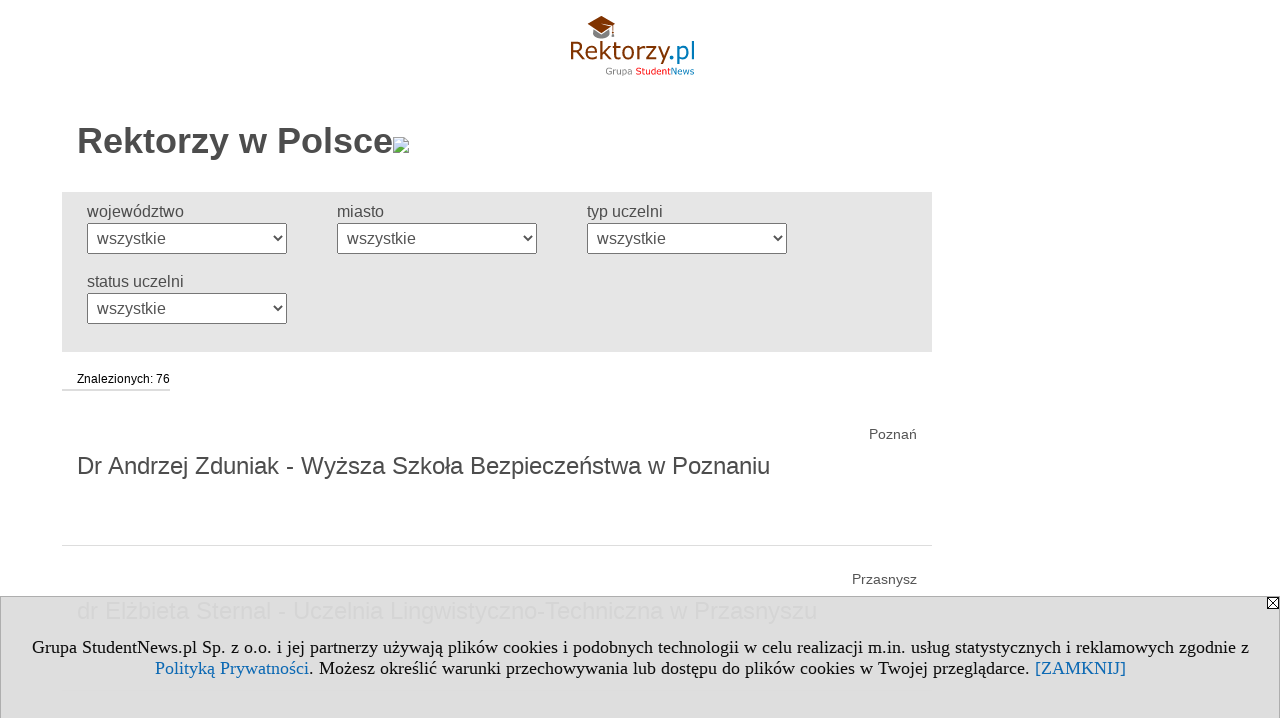

--- FILE ---
content_type: text/html; charset=UTF-8
request_url: https://www.rektorzy.pl/serwis.php?s=2251&pok=54869&c2=13121
body_size: 6131
content:
<!DOCTYPE HTML>
<html lang="pl">
<head>
<meta http-equiv="Content-Type" content="text/html; charset=utf-8">
<title>Rektorzy w Polsce - Rektorzy - Rektorzy uczelni w Polsce - rektorzy.pl</title>
<meta name="Description" content="Rektorzy w Polsce, uczelnie. Funkcje: Rektor główny uczelni, Prorektor ds. Dydaktycznych i Studenckich, Prorektor ds. Ogólnych, Prorektor ds. Rozwoju, Kadr i Polityki Finansowej, Prorektor ds. Badań Naukowych i Współpracy z Zagranicą.">
<meta name="Keywords" content="serwis, rektor, rektor do spraw studenckich, rektor ds. Nauki i Współpracy Międzynarodowej">

<meta http-equiv="expires" content="0">
<meta name="viewport" content="width=device-width">
<meta name="robots" content="index, follow">
<LINK REL="Stylesheet" HREF="https://rektorzy.pl/styl.php" TYPE="text/css">
<LINK REL="Stylesheet" HREF="/styl.php?s2251" TYPE="text/css">
<LINK REL="SHORTCUT ICON" HREF="/img/ico/d_rektorzy.pl.ico">
<meta name="language" content="pl"> <meta property="og:title" content="Rektorzy w Polsce - Rektorzy - Rektorzy uczelni w Polsce - rektorzy.pl" /><meta property="og:description" content="Rektorzy w Polsce, uczelnie. Funkcje: Rektor główny uczelni, Prorektor ds. Dydaktycznych i Studenckich, Prorektor ds. Ogólnych, Prorektor ds. Rozwoju, Kadr i Polityki Finansowej, Prorektor ds. Badań Naukowych i Współpracy z Zagranicą." />

<script type="text/javascript" src="https://rektorzy.pl/js/adserver/adserwer.ad/ads.js"></script><script type="text/javascript" src="https://rektorzy.pl/js/funkcje_pl.js?a5"></script>
<!-- Global site tag (gtag.js) - Google Analytics -->
<script async src="https://www.googletagmanager.com/gtag/js?id=UA-1347368-15"></script>
<script>
window.dataLayer=window.dataLayer || [];
function gtag(){dataLayer.push(arguments);}
gtag('js', new Date());
gtag('config', 'UA-1347368-15');
var gl_ga=true;
</script>

<link rel="canonical" href="/serwis.php?s=2251&amp;pok=54869" /><script>var pmenu_odwrotnie=true;var pmenu_styl1=true;</script>

</head>
<body>
<script>
var i,ARRcookies=document.cookie.split(";"),ciastka_komunikat_pokaz=true;
for (i=0;i<ARRcookies.length;i++)
   {
   if (ARRcookies[i].indexOf("komunikat_cookie=pokazany")!=-1)
      ciastka_komunikat_pokaz=false;
   }

if (ciastka_komunikat_pokaz)
   {    
   document.writeln("<div style=\"background:#ddd; color:#000; border:1px solid #aaa; position:fixed; bottom:0; left:0; right:0; text-align:center; opacity:0.95; z-index:99; font-size:18px; font-family:Tahoma;\" id=\"pasek_komunikat_cookie\"><a onclick=\"this.parentNode.style.display='none'; return false;\" href=\"\"><img src=\"/img/drobne/X.GIF\" style=\"float:right;\"></a><div style=\"padding:40px 20px;\">Grupa StudentNews.pl Sp. z o.o. i jej partnerzy używają plików cookies i podobnych technologii w celu realizacji m.in. usług statystycznych i reklamowych zgodnie z <a href=\"https://rektorzy.pl/terms/pl\">Polityką Prywatności</a>. Możesz określić warunki przechowywania lub dostępu do plików cookies w Twojej przeglądarce. <a onclick=\"this.parentNode.parentNode.style.display='none'; return false;\" href=\"\">[ZAMKNIJ]</a><style>body {padding-bottom:140px;}</style></div></div>");
   var date = new Date();
	date.setTime(date.getTime()+(30*24*60*60*1000));  
   document.cookie="komunikat_cookie=pokazany; expires=" + date.toGMTString() + "; path=/; domain=.rektorzy.pl; ";
   }
</script>


<!-- górna ramka - logo i baner -->
<div class="ab15 acccccb"><script language="JavaScript" type="text/javascript">
<!--
okno_szer=document.body.clientWidth;
var arg;
// arg=document.location;
arg='p='+escape(document.location)+'&amp;s=2251';
arg+='&amp;tr='+(typeof tr83 !== 'undefined'?tr83:0)+'';
if (okno_szer>900 /*https://bugzilla.mozilla.org/show_bug.cgi?id=1071620*/&&okno_szer!=980)
   document.writeln('<'+'scr'+'ipt language="JavaScript" type="text/javascript" src="https://studentnews.pl/bb.php?'+arg+'"></'+'scr'+'ipt>');
else
   if (okno_szer>1)
      document.writeln('<'+'scr'+'ipt language="JavaScript" type="text/javascript" src="https://studentnews.pl/bb.php?usyt=10&amp;'+arg+'"></'+'scr'+'ipt>');
//-->
</script></div>
<div class="s_calosc s_calosc_gora" id="naglowek_strony">
<div class="s_gora">
<div><div class="gora"><span id="pmenu_h_cont"></span><div class="gora_l"><div>
<A HREF="https://www.rektorzy.pl"><img src="https://rektorzy.pl/img/logo/rektorzy.pl_.svg" border="0" alt="rektorzy.pl" vspace=0 id="logo_domeny" width="123" height="60"></A>
</div></div><div class="gora_s"></div><div class="gora_p hmenu1"></div><div class="nic3"></div></div></div>





<div></div>

</div><!-- /s_gora -->
</div><!-- /s_calosc -->
<script language="JavaScript" type="text/javascript">
<!--
{
var arg;
arg=document.location;
arg=escape(arg)+'&s=2251&tr='+(typeof tr83 !== 'undefined'?tr83:0)+'';
if (document.body.clientWidth>1420)
{
if (document.body.clientWidth>1540)
   {
//    document.writeln('<'+'scr'+'ipt language="JavaScript" type="text/javascript" src="https://studentnews.pl/bb.php?usyt=6&amp;p='+arg+'"></'+'scr'+'ipt>');
//    document.writeln('<'+'scr'+'ipt language="JavaScript" type="text/javascript" src="https://studentnews.pl/bb.php?usyt=7&amp;p='+arg+'"></'+'scr'+'ipt>');
   }
else
   {
   document.writeln('<'+'scr'+'ipt language="JavaScript" type="text/javascript" src="https://studentnews.pl/bb.php?usyt=5&amp;p='+arg+'"></'+'scr'+'ipt>');
   document.writeln('<'+'scr'+'ipt language="JavaScript" type="text/javascript" src="https://studentnews.pl/bb.php?usyt=8&amp;p='+arg+'"></'+'scr'+'ipt>');
   }
}
//document.writeln('<'+'scr'+'ipt language="JavaScript" type="text/javascript" src="https://studentnews.pl/bb.php?usyt=9&amp;p='+arg+'"></'+'scr'+'ipt>');
if (document.body.clientWidth<=900)
   stck("https://studentnews.pl","/bb.php?usyt=33&p="+arg);
}
//-->
</script>

<div class="s_calosc glowna s_calosc_glowna">
<!-- glówna -->
<div class="s_middle">

<div class="s_lewa"><!-- lewa ramka --></div><!-- /s_lewa -->

<!-- srodkowa ramka -->
<div class="s_srodek" id="s_srodek">

<div></div>
<h1 class="srodek_naglowek" id="srodek_naglowek_s">Rektorzy w Polsce<img src="https://studentnews.pl/st_new.php?typ=pok&id1=54869&p=0" width="1" height="1"></h1>
<div class="uczelnie"><!-- nduX8pocz --><form action="serwis.php" method="GET" name="warunki" ><input type="hidden" name="s" value="2251"><input type="hidden" name="pok" value="54869"><table cellspacing="0" cellpadding="0" border="0" align="center" class="iu_sz"><tbody class="zwi zwi2"><tr class="iu_sz_gr"><td>województwo</td><td> <select name="woj" size="1" onchange="this.form.submit()" class="rownalistadluga"> <option value="">wszystkie</option>  <option value="1">dolnośląskie</option>  <option value="2">kujawsko-pomorskie</option>  <option value="3">lubelskie</option>  <option value="4">lubuskie</option>  <option value="5">łódzkie</option>  <option value="6">małopolskie</option>  <option value="7">mazowieckie</option>  <option value="8">opolskie</option>  <option value="9">podkarpackie</option>  <option value="10">podlaskie</option>  <option value="11">pomorskie</option>  <option value="12">śląskie</option>  <option value="13">świętokrzyskie</option>  <option value="14">warmińsko-mazurskie</option>  <option value="15">wielkopolskie</option>  <option value="16">zachodniopomorskie</option> </select></td></tr><tr class="iu_sz_gr"><td>miasto</td><td> <select name="m" size="1" onchange="this.form.submit()" class="rownalistadluga"> <option value="">wszystkie</option>  <option value="18">Białystok</option>  <option value="28">Bydgoszcz</option>  <option value="24">Chełm</option>  <option value="31">Chorzów</option>  <option value="15">Częstochowa</option>  <option value="34">Dąbrowa Górnicza</option>  <option value="2">Gdańsk</option>  <option value="37">Gdynia</option>  <option value="4">Katowice</option>  <option value="6">Kraków</option>  <option value="126">Krosno</option>  <option value="10">Lublin</option>  <option value="8">Łódź</option>  <option value="59">Nowy Sącz</option>  <option value="9">Olsztyn</option>  <option value="16">Opole</option>  <option value="5">Poznań</option>  <option value="1419">Przasnysz</option>  <option value="7">Rzeszów</option>  <option value="22">Siedlce</option>  <option value="86">Sopot</option>  <option value="11">Szczecin</option>  <option value="20">Toruń</option>  <option value="3">Warszawa</option>  <option value="13">Wrocław</option> </select></td></tr><tr class="iu_sz_gr"><td>typ uczelni</td><td> <select name="r" size="1" onchange="this.form.submit()" class="rownalistadluga"> <option value="">wszystkie</option>  <option value="2">uniwersytety</option>  <option value="5">artystyczne</option>  <option value="6">ekonomiczne</option>  <option value="61">filologiczne</option>  <option value="7">medyczne</option>  <option value="13">morskie</option>  <option value="8">muzyczne</option>  <option value="9">pedagogiczne</option>  <option value="10">rolnicze</option>  <option value="4">sport, turystyka</option>  <option value="1">techniczne</option>  <option value="14">teologiczne</option>  <option value="15">wojskowe</option>  <option value="12">zawodowe</option>  <option value="3">wieloprofilowe</option>  <option value="16">inne instytucje</option> </select></td></tr><tr class="iu_sz_gr"><td>status uczelni</td><td> <select name="st" size="1" onchange="this.form.submit()" class="rownalistadluga"> <option value="">wszystkie</option>  <option value="1">publiczne</option>  <option value="2">niepubliczne</option> </select></td></tr><noscript><tr><td colspan='2' align=center><input type="submit" value="Wyświetl listę" /></td></tr></noscript></tbody></table></form><!-- nduX8kon --><div class="pod_tabela"><div class="znalezionych">Znalezionych: 76</div></div><div class="iu_wykaz iu_wykaz_td"><div class="elem"><div class="jezyk" title="Studia w języku "><img src="/img/ikonki/jezyki/.png" alt=""> </div><div class="miasto">Poznań</div><div class="kierunek"><a href="serwis.php?&amp;s=2251&amp;pok=54869&amp;pa=100&id=205">Dr Andrzej Zduniak - Wyższa Szkoła Bezpieczeństwa w Poznaniu</a></div><div class="parametry"></div></div><div class="elem"><div class="jezyk" title="Studia w języku "><img src="/img/ikonki/jezyki/.png" alt=""> </div><div class="miasto">Przasnysz</div><div class="kierunek"><a href="serwis.php?&amp;s=2251&amp;pok=54869&amp;pa=100&id=3783">dr Elżbieta Sternal - Uczelnia Lingwistyczno-Techniczna w Przasnyszu</a></div><div class="parametry"></div></div><div style="clear:both; text-align:center;"><script language="JavaScript" type="text/javascript">
<!--
var arg;
arg=document.location;
arg=escape(arg)+'&s=2251&tr='+(typeof tr83 !== 'undefined'?tr83:0)+'';
okno_szer=document.body.clientWidth;
if (okno_szer>900 /*https://bugzilla.mozilla.org/show_bug.cgi?id=1071620*/&&okno_szer!=980)
    nrml("https://studentnews.pl","/bb.php?usyt=3&class=elem&p="+arg,{aContTdColspan:0});
else
   if (okno_szer>1)
       nrml("https://studentnews.pl","/bb.php?usyt=14&class=elem&p="+arg,{aContTdColspan:0});
//-->
</script></div><div class="elem"><div class="jezyk" title="Studia w języku "><img src="/img/ikonki/jezyki/.png" alt=""> </div><div class="miasto">Warszawa</div><div class="kierunek"><a href="serwis.php?&amp;s=2251&amp;pok=54869&amp;pa=100&id=398">dr hab. Barbara Marcinkowska, prof. APS - Akademia Pedagogiki Specjalnej im. Marii Grzegorzewskiej</a></div><div class="parametry"></div></div><div class="elem"><div class="jezyk" title="Studia w języku "><img src="/img/ikonki/jezyki/.png" alt=""> </div><div class="miasto">Warszawa</div><div class="kierunek"><a href="serwis.php?&amp;s=2251&amp;pok=54869&amp;pa=100&id=3597">dr hab. Beata Mydłowska - Uczelnia Społeczno-Medyczna w Warszawie</a></div><div class="parametry"></div></div><div class="elem"><div class="jezyk" title="Studia w języku "><img src="/img/ikonki/jezyki/.png" alt=""> </div><div class="miasto">Łódź</div><div class="kierunek"><a href="serwis.php?&amp;s=2251&amp;pok=54869&amp;pa=100&id=167">dr hab. Elżbieta Dul-Ledwosińska, prof. AHE - Akademia Humanistyczno-Ekonomiczna w Łodzi</a></div><div class="parametry"></div></div><div class="elem"><div class="jezyk" title="Studia w języku "><img src="/img/ikonki/jezyki/.png" alt=""> </div><div class="miasto">Opole</div><div class="kierunek"><a href="serwis.php?&amp;s=2251&amp;pok=54869&amp;pa=100&id=411">dr hab. inż. Marcin Lorenc - Politechnika Opolska</a></div><div class="parametry"></div></div><div class="elem"><div class="jezyk" title="Studia w języku "><img src="/img/ikonki/jezyki/.png" alt=""> </div><div class="miasto">Kraków</div><div class="kierunek"><a href="serwis.php?&amp;s=2251&amp;pok=54869&amp;pa=100&id=419">Dr hab. inż. Sylwester Tabor, prof. URK - Uniwersytet Rolniczy im. Hugona Kołłątaja w Krakowie</a></div><div class="parametry"></div></div><div style="clear:both; text-align:center;"><script language="JavaScript" type="text/javascript">
<!--
if (okno_szer>900 /*https://bugzilla.mozilla.org/show_bug.cgi?id=1071620*/&&okno_szer!=980)
    document.writeln('');
else
   if (okno_szer>1)
       nrml("https://studentnews.pl","/bb.php?usyt=15&class=elem&p="+arg,{aContTdColspan:0});
//-->
</script></div><div class="elem"><div class="jezyk" title="Studia w języku "><img src="/img/ikonki/jezyki/.png" alt=""> </div><div class="miasto">Olsztyn</div><div class="kierunek"><a href="serwis.php?&amp;s=2251&amp;pok=54869&amp;pa=100&id=434">Dr hab. Jerzy A. Przyborowski, prof. UWM - Uniwersytet Warmińsko-Mazurski w Olsztynie</a></div><div class="parametry"></div></div><div class="elem"><div class="jezyk" title="Studia w języku "><img src="/img/ikonki/jezyki/.png" alt=""> </div><div class="miasto">Wrocław</div><div class="kierunek"><a href="serwis.php?&amp;s=2251&amp;pok=54869&amp;pa=100&id=280">Dr hab. Sławomir Krzychała, prof. Uniwersytetu DSW - Uniwersytet Dolnośląski DSW</a></div><div class="parametry"></div></div><div class="elem"><div class="jezyk" title="Studia w języku "><img src="/img/ikonki/jezyki/.png" alt=""> </div><div class="miasto">Warszawa</div><div class="kierunek"><a href="serwis.php?&amp;s=2251&amp;pok=54869&amp;pa=100&id=299">dr hab. Stanisław Mocek, prof. CC - Uniwersytet Civitas w Warszawie</a></div><div class="parametry"></div></div><div class="elem"><div class="jezyk" title="Studia w języku "><img src="/img/ikonki/jezyki/.png" alt=""> </div><div class="miasto">Kraków</div><div class="kierunek"><a href="serwis.php?&amp;s=2251&amp;pok=54869&amp;pa=100&id=624">dr hab. Tomasz Homa SJ, prof. UIK - Uniwersytet Ignatianum w Krakowie</a></div><div class="parametry"></div></div><div class="elem"><div class="jezyk" title="Studia w języku "><img src="/img/ikonki/jezyki/.png" alt=""> </div><div class="miasto">Warszawa</div><div class="kierunek"><a href="serwis.php?&amp;s=2251&amp;pok=54869&amp;pa=100&id=323">dr hab. Wawrzyniec Konarski, prof. AFiB Vistula - Akademia Finansów i Biznesu Vistula</a></div><div class="parametry"></div></div><div style="clear:both; text-align:center;"><script language="JavaScript" type="text/javascript">
<!--
if (okno_szer>900 /*https://bugzilla.mozilla.org/show_bug.cgi?id=1071620*/&&okno_szer!=980)
    document.writeln('');
else
   if (okno_szer>1)
       nrml("https://studentnews.pl","/bb.php?usyt=16&class=elem&p="+arg,{aContTdColspan:0});
//-->
</script></div><div class="elem"><div class="jezyk" title="Studia w języku "><img src="/img/ikonki/jezyki/.png" alt=""> </div><div class="miasto">Dąbrowa Górnicza</div><div class="kierunek"><a href="serwis.php?&amp;s=2251&amp;pok=54869&amp;pa=100&id=90">dr hab. Zdzisława Dacko-Pikiewicz, prof. AWSB - Akademia WSB</a></div><div class="parametry"></div></div><div class="elem"><div class="jezyk" title="Studia w języku "><img src="/img/ikonki/jezyki/.png" alt=""> </div><div class="miasto">Warszawa</div><div class="kierunek"><a href="serwis.php?&amp;s=2251&amp;pok=54869&amp;pa=100&id=321">Dr Janusz Mrowiec - Akademia Techniczno-Artystyczna Nauk Stosowanych w Warszawie (wcześniej Wyższa Szkoła Ekologii i Zarządzania w Warszawie)</a></div><div class="parametry"></div></div><div class="elem"><div class="jezyk" title="Studia w języku "><img src="/img/ikonki/jezyki/.png" alt=""> </div><div class="miasto">Warszawa</div><div class="kierunek"><a href="serwis.php?&amp;s=2251&amp;pok=54869&amp;pa=100&id=352">dr Justyna Żylińska - Uczelnia Techniczno-Handlowa im. Heleny Chodkowskiej</a></div><div class="parametry"></div></div><div class="elem"><div class="jezyk" title="Studia w języku "><img src="/img/ikonki/jezyki/.png" alt=""> </div><div class="miasto">Szczecin</div><div class="kierunek"><a href="serwis.php?&amp;s=2251&amp;pok=54869&amp;pa=100&id=252">dr Magdalena Fiternicka – Gorzko - Wyższa Szkoła Administracji Publicznej w Szczecinie</a></div><div class="parametry"></div></div><div class="elem"><div class="jezyk" title="Studia w języku "><img src="/img/ikonki/jezyki/.png" alt=""> </div><div class="miasto">Lublin</div><div class="kierunek"><a href="serwis.php?&amp;s=2251&amp;pok=54869&amp;pa=100&id=157">dr Maria Mazur, prof. WSPA - Wyższa Szkoła Przedsiębiorczości i Administracji w Lublinie</a></div><div class="parametry"></div></div><div class="elem"><div class="jezyk" title="Studia w języku "><img src="/img/ikonki/jezyki/.png" alt=""> </div><div class="miasto">Warszawa</div><div class="kierunek"><a href="serwis.php?&amp;s=2251&amp;pok=54869&amp;pa=100&id=466">Dr Mieczysław Gocuł generał w stanie spoczynku - Akademia Sztuki Wojennej</a></div><div class="parametry"></div></div><div class="elem"><div class="jezyk" title="Studia w języku "><img src="/img/ikonki/jezyki/.png" alt=""> </div><div class="miasto">Warszawa</div><div class="kierunek"><a href="serwis.php?&amp;s=2251&amp;pok=54869&amp;pa=100&id=331">dr n. chem. Sebastian Grzyb - Wyższa Szkoła Inżynierii i Zdrowia w Warszawie</a></div><div class="parametry"></div></div><div class="elem"><div class="jezyk" title="Studia w języku "><img src="/img/ikonki/jezyki/.png" alt=""> </div><div class="miasto">Gdańsk</div><div class="kierunek"><a href="serwis.php?&amp;s=2251&amp;pok=54869&amp;pa=100&id=102">dr n. med. Marzena Podgórska - Wyższa Szkoła Zdrowia w Gdańsku</a></div><div class="parametry"></div></div><div class="elem"><div class="jezyk" title="Studia w języku "><img src="/img/ikonki/jezyki/.png" alt=""> </div><div class="miasto">Łódź</div><div class="kierunek"><a href="serwis.php?&amp;s=2251&amp;pok=54869&amp;pa=100&id=3654">dr Piotr Domżał - Uczelnia Nauk Społecznych</a></div><div class="parametry"></div></div><div class="elem"><div class="jezyk" title="Studia w języku "><img src="/img/ikonki/jezyki/.png" alt=""> </div><div class="miasto">Warszawa</div><div class="kierunek"><a href="serwis.php?&amp;s=2251&amp;pok=54869&amp;pa=100&id=335">dr Piotr Kusznieruk - Warszawska Akademia Medyczna</a></div><div class="parametry"></div></div><div class="elem"><div class="jezyk" title="Studia w języku "><img src="/img/ikonki/jezyki/.png" alt=""> </div><div class="miasto">Poznań</div><div class="kierunek"><a href="serwis.php?&amp;s=2251&amp;pok=54869&amp;pa=100&id=206">dr Stefan Szary, prof. WSEiT - Wyższa Szkoła Edukacji i Terapii im. prof. Kazimiery Milanowskiej w Poznaniu</a></div><div class="parametry"></div></div><div class="elem"><div class="jezyk" title="Studia w języku "><img src="/img/ikonki/jezyki/.png" alt=""> </div><div class="miasto">Gdynia</div><div class="kierunek"><a href="serwis.php?&amp;s=2251&amp;pok=54869&amp;pa=100&id=104">dr Tomasz Białas - Wyższa Szkoła Administracji i Biznesu im. Eugeniusza Kwiatkowskiego w Gdyni</a></div><div class="parametry"></div></div><div class="elem"><div class="jezyk" title="Studia w języku "><img src="/img/ikonki/jezyki/.png" alt=""> </div><div class="miasto">Warszawa</div><div class="kierunek"><a href="serwis.php?&amp;s=2251&amp;pok=54869&amp;pa=100&id=305">dr Waldemar Dębski - prof. WUMed - Warszawska Uczelnia Medyczna im. Tadeusza Koźluka</a></div><div class="parametry"></div></div><div class="elem"><div class="jezyk" title="Studia w języku "><img src="/img/ikonki/jezyki/.png" alt=""> </div><div class="miasto">Łódź</div><div class="kierunek"><a href="serwis.php?&amp;s=2251&amp;pok=54869&amp;pa=100&id=162">ks. dr Jarosław Krzewicki - Szkoła Wyższa Ekonomii i Zarządzania w Łodzi</a></div><div class="parametry"></div></div><div class="elem"><div class="jezyk" title="Studia w języku "><img src="/img/ikonki/jezyki/.png" alt=""> </div><div class="miasto">Kraków</div><div class="kierunek"><a href="serwis.php?&amp;s=2251&amp;pok=54869&amp;pa=100&id=459">Ks. prof. dr hab. Robert Tyrała - Uniwersytet Papieski Jana Pawła II <nobr>w Krakowie</nobr></a></div><div class="parametry"></div></div><div class="elem"><div class="jezyk" title="Studia w języku "><img src="/img/ikonki/jezyki/.png" alt=""> </div><div class="miasto">Katowice</div><div class="kierunek"><a href="serwis.php?&amp;s=2251&amp;pok=54869&amp;pa=100&id=121">prof. AŚ dr Aleksander Ostenda - Akademia Śląska</a></div><div class="parametry"></div></div><div class="elem"><div class="jezyk" title="Studia w języku "><img src="/img/ikonki/jezyki/.png" alt=""> </div><div class="miasto">Poznań</div><div class="kierunek"><a href="serwis.php?&amp;s=2251&amp;pok=54869&amp;pa=100&id=213">prof. CDV, dr hab. Marek Zieliński - Collegium Da Vinci</a></div><div class="parametry"></div></div><div class="elem"><div class="jezyk" title="Studia w języku "><img src="/img/ikonki/jezyki/.png" alt=""> </div><div class="miasto">Warszawa</div><div class="kierunek"><a href="serwis.php?&amp;s=2251&amp;pok=54869&amp;pa=100&id=3567">Prof. dr hab. Alojzy Z. Nowak - Uniwersytet Warszawski - Wydział Nauk Ekonomicznych</a></div><div class="parametry"></div></div></div>

<div class="l_nastepne"><A HREF="serwis.php?s=2251&amp;pok=54869&amp;pa=100&l=30"><img src="https://studentnews.pl/img/drobne/wo/arrow-right-grey.png" title="Następne" alt="Następne" border="0"></A></div><script type="text/javascript"><!--
document.writeln('<img src="https://studentnews.pl/st_new.php'+'?typ=boxwo&id1=1067&p=1">');
// --></script></div>
<div class="srodek_dol"><div class="wo_rek box_kl_ramka"><br /><div style="text-align: center;"><font size="4">Aktualizacje proszę przesyłać na&nbsp;</font></div><div style="text-align: center;"><a href="mailto:zmiany@studentnews.pl"><font size="4">zmiany@studentnews.pl</font></a> 

</div><div style="text-align: center;"><br /></div>

















</div></div><script language="JavaScript" type="text/javascript">
<!--
okno_szer=document.body.clientWidth;
var arg;
arg=document.location;
arg=escape(arg)+'&amp;s=2251&amp;tr='+(typeof tr83 !== 'undefined'?tr83:0)+'';
if (okno_szer>900 /*https://bugzilla.mozilla.org/show_bug.cgi?id=1071620*/&&okno_szer!=980)
   document.writeln('<'+'scr'+'ipt language="JavaScript" type="text/javascript" src="https://studentnews.pl/bb.php?usyt=13&amp;p='+arg+'"></'+'scr'+'ipt>');
//-->
</script>
</div><!-- /s_srodek -->
<script language="JavaScript" type="text/javascript">
<!--

ob=obiekt_o_id("s_srodek");
if (document.body.clientWidth>0 && document.body.clientWidth<801 && window.getComputedStyle(ob, null).getPropertyValue("order")!=-1) ob.parentNode.insertBefore(ob, ob.parentNode.firstChild);

//-->
</script>

<script language="JavaScript" type="text/javascript">
<!--
//-->
</script>

<div class="s_dodatkowa">
<!-- dodatkowa ramka -->
<script language="JavaScript" type="text/javascript">
<!--
var arg;
arg=document.location;
arg=escape(arg)+'&amp;s=2251&amp;tr='+(typeof tr83 !== 'undefined'?tr83:0)+'';
okno_szer=document.body.clientWidth;
if (okno_szer>1030)
   {
   document.writeln('<'+'scr'+'ipt language="JavaScript" type="text/javascript" src="https://studentnews.pl/bb.php?usyt=4&amp;p='+arg+'"></'+'scr'+'ipt>');
   document.writeln('<'+'scr'+'ipt language="JavaScript" type="text/javascript" src="https://studentnews.pl/bb.php?usyt=2&amp;p='+arg+'"></'+'scr'+'ipt>');
   document.writeln('<'+'scr'+'ipt language="JavaScript" type="text/javascript" src="https://studentnews.pl/bb.php?usyt=30&amp;p='+arg+'"></'+'scr'+'ipt>');
   document.writeln('<'+'scr'+'ipt language="JavaScript" type="text/javascript" src="https://studentnews.pl/bb.php?usyt=32&amp;p='+arg+'"></'+'scr'+'ipt>');
   document.writeln('<'+'scr'+'ipt language="JavaScript" type="text/javascript" src="https://studentnews.pl/bb.php?usyt=31&amp;p='+arg+'"></'+'scr'+'ipt>');
   document.writeln('<'+'scr'+'ipt language="JavaScript" type="text/javascript" src="https://studentnews.pl/bb.php?usyt=34&amp;p='+arg+'"></'+'scr'+'ipt>');
   }
//-->
</script><script>if (document.body.clientWidth>1024) document.writeln('<'+'scr'+'ipt src="/gadzet.php?co=s_dodatkowa&amp;ko=54869.be39f1922bfc97513e90fc36efacb4c1"></'+'scr'+'ipt>');</script>
</div><!-- /s_dodatkowa -->

<!-- prawa ramka -->
<div class="s_prawa"></div><!-- /s_prawa -->

</div><!-- /s_middle -->


<!-- dolna ramka -->
<div class="s_dol">

<div style="text-align: center" class="l_zakl_5"><div class="dod"> <nobr><a HREF="https://grupa.studentnews.pl/" class='menulnk' style="color: #ff7000; bottom: 2px; font-size: 11px;  font-family: Verdana; font-weight: ">Reklama - Wykorzystajmy wspólnie nasz potencjał!</a></nobr>  <nobr><span style="color: #ff7000; font-family: Tahoma; font-size: 12px; font-weight: bold;">•</span></nobr>  <nobr><a HREF="https://grupa.studentnews.pl/s/4969/80920-Kontakt.htm" class='menulnk' style="color: #ff7000; bottom: 2px; font-size: 11px;  font-family: Verdana; font-weight: ">Kontakt</a></nobr>  <nobr><span style="color: #ff7000; font-family: Tahoma; font-size: 12px; font-weight: bold;">•</span></nobr>  <nobr><a HREF="https://grupa.studentnews.pl/s/5209/81620-patronat.htm" class='menulnk' style="color: #ff7000; bottom: 2px; font-size: 11px;  font-family: Verdana;">Patronat</a></nobr>  <nobr><span style="color: #ff7000; font-family: Tahoma; font-size: 12px; font-weight: bold;">•</span></nobr>  <nobr><a HREF="https://grupa.studentnews.pl/s/5211/81622-praca.htm" class='menulnk' style="">Praca dla studentów</a></nobr>  <nobr><span style="color: #ff7000; font-family: Tahoma; font-size: 12px; font-weight: bold;">•</span></nobr>  <nobr><a HREF="https://www.facebook.com/studentnewspl" class='menulnk' style="color: #ff7000; bottom: 2px; font-size: 11px;  font-family: Verdana;" TARGET="_blank"><img src="https://uczelnie.studentnews.pl/img/drobne/social/facebook.png" style="height:16px" alt="f"></a></nobr>  <nobr><a HREF="https://twitter.com/studentnews_pl" class='menulnk' style="color: #ff7000; bottom: 2px; font-size: 11px;  font-family: Verdana;" TARGET="_blank"><img src="https://uczelnie.studentnews.pl/img/drobne/social/x_white.png" style="height:16px" alt="X"></a></nobr> </div></div>

</div><!-- /s_dolna -->

</div><!-- /s_calosc -->

<div class="dol_stopka">  <a href="https://rektorzy.pl/terms/pl">Polityka Prywatności</a>  </div>

</body>
</html>


--- FILE ---
content_type: image/svg+xml
request_url: https://rektorzy.pl/img/logo/rektorzy.pl_.svg
body_size: 12961
content:
<?xml version="1.0" encoding="UTF-8"?>
<svg width="123.4" height="60" version="1.1" viewBox="0 0 123.4 60" xmlns="http://www.w3.org/2000/svg" xmlns:cc="http://creativecommons.org/ns#" xmlns:dc="http://purl.org/dc/elements/1.1/" xmlns:rdf="http://www.w3.org/1999/02/22-rdf-syntax-ns#">
 <metadata>
  <rdf:RDF>
   <cc:Work rdf:about="">
    <dc:format>image/svg+xml</dc:format>
    <dc:type rdf:resource="http://purl.org/dc/dcmitype/StillImage"/>
   </cc:Work>
  </rdf:RDF>
 </metadata>
 <g transform="translate(-1321.1 -4486.6)">
  <path d="m1424 4528a1.9695 1.9695 0 0 1-1.9695 1.9695 1.9695 1.9695 0 0 1-1.9695-1.9695 1.9695 1.9695 0 0 1 1.9695-1.9695 1.9695 1.9695 0 0 1 1.9695 1.9695z" fill="#007cba" stroke-width=".12932"/>
  <g transform="scale(.98602 1.0142)" fill="#007bba" stroke-width=".67456px" aria-label="pl">
   <path d="m1459.4 4459.6q0 1.5694-0.4501 2.8734-0.45 1.2925-1.2694 2.1926-0.7616 0.854-1.8002 1.3271-1.0271 0.4616-2.181 0.4616-1.004 0-1.8234-0.2192-0.8078-0.2193-1.6502-0.6809v5.4007h-2.1695v-17.645h2.1695v1.3502q0.8655-0.727 1.9387-1.2117 1.0848-0.4962 2.308-0.4962 2.3311 0 3.6236 1.7656 1.304 1.7541 1.304 4.8814zm-2.2388 0.058q0-2.3311-0.7962-3.4851-0.7963-1.154-2.4465-1.154-0.9347 0-1.881 0.4039t-1.8118 1.0617v7.3048q0.9232 0.4154 1.581 0.5655 0.6693 0.15 1.5117 0.15 1.8118 0 2.8273-1.2233 1.0155-1.2232 1.0155-3.6235z"/>
   <path d="m1465 4466.2h-2.1695v-17.956h2.1695z"/>
  </g>
  <g transform="scale(.98602 1.0142)" fill="#803300" stroke-width=".67456px" aria-label="Rektorzy">
   <path d="m1354.1 4466.2h-2.9658l-5.7469-6.8317h-3.2197v6.8317h-2.2849v-17.183h4.8122q1.5579 0 2.5965 0.2077 1.0386 0.1962 1.8695 0.7155 0.9347 0.5886 1.454 1.4887 0.5309 0.8886 0.5309 2.2618 0 1.858-0.9348 3.1158-0.9347 1.2463-2.5734 1.881zm-5.343-12.348q0-0.7386-0.2654-1.304-0.2539-0.577-0.854-0.9694-0.4962-0.3347-1.1771-0.4616-0.6808-0.1385-1.604-0.1385h-2.6889v6.4855h2.308q1.0848 0 1.8926-0.1846 0.8078-0.1962 1.3733-0.7155 0.5193-0.4847 0.7616-1.1079 0.2539-0.6347 0.2539-1.604z"/>
   <path d="m1366.3 4460h-9.4974q0 1.1886 0.3577 2.0772 0.3577 0.877 0.9809 1.4425 0.6001 0.5539 1.4194 0.8309 0.8309 0.2769 1.8233 0.2769 1.3156 0 2.6427-0.5193 1.3386-0.5308 1.9041-1.0386h0.1154v2.3657q-1.0963 0.4616-2.2388 0.7732-1.1424 0.3116-2.4003 0.3116-3.2081 0-5.0083-1.731-1.8003-1.7425-1.8003-4.9391 0-3.162 1.7195-5.0199 1.731-1.8579 4.5467-1.8579 2.6081 0 4.0159 1.5232 1.4195 1.5233 1.4195 4.3275zm-2.1119-1.6617q-0.012-1.708-0.8655-2.6427-0.8424-0.9347-2.5734-0.9347-1.7425 0-2.7811 1.027-1.0271 1.0271-1.1655 2.5504z"/>
   <path d="m1381.3 4466.2h-2.8619l-5.1699-5.6431-1.4079 1.3386v4.3045h-2.1695v-17.956h2.1695v11.517l6.2662-6.4508h2.735l-5.9893 5.9546z"/>
   <path d="m1390.3 4466.1q-0.6116 0.1615-1.3386 0.2654-0.7155 0.1038-1.281 0.1038-1.9733 0-3.0003-1.0616-1.0271-1.0617-1.0271-3.4043v-6.8548h-1.4656v-1.8233h1.4656v-3.7043h2.1695v3.7043h4.4775v1.8233h-4.4775v5.8739q0 1.0155 0.046 1.5925 0.046 0.5654 0.3231 1.0617 0.2539 0.4616 0.6924 0.6808 0.45 0.2077 1.3617 0.2077 0.5308 0 1.1078-0.15 0.577-0.1615 0.8309-0.2654h0.1154z"/>
   <path d="m1403.9 4459.8q0 3.1505-1.6156 4.9738t-4.3275 1.8233q-2.735 0-4.3506-1.8233-1.6041-1.8233-1.6041-4.9738 0-3.1504 1.6041-4.9737 1.6156-1.8348 4.3506-1.8348 2.7119 0 4.3275 1.8348 1.6156 1.8233 1.6156 4.9737zm-2.2388 0q0-2.5041-0.9809-3.7158-0.9809-1.2233-2.7234-1.2233-1.7656 0-2.7465 1.2233-0.9694 1.2117-0.9694 3.7158 0 2.4234 0.9809 3.6813 0.9809 1.2463 2.735 1.2463 1.731 0 2.7119-1.2348 0.9924-1.2463 0.9924-3.6928z"/>
   <path d="m1415.3 4455.7h-0.1154q-0.4847-0.1154-0.9463-0.1616-0.4501-0.058-1.0732-0.058-1.004 0-1.9387 0.4501-0.9348 0.4385-1.8003 1.1425v9.1512h-2.1695v-12.89h2.1695v1.9041q1.2925-1.0386 2.2734-1.4656 0.9924-0.4385 2.0195-0.4385 0.5655 0 0.8193 0.035 0.2539 0.023 0.7617 0.1039z"/>
   <path d="m1426.7 4466.2h-10.409v-1.6041l7.5125-9.4743h-7.351v-1.8118h10.051v1.5464l-7.5472 9.5089h7.7434z"/>
   <path d="m1440.9 4453.4-7.5241 17.645h-2.3195l2.4003-5.3776-5.1353-12.267h2.3542l3.9582 9.5551 3.9928-9.5551z"/>
  </g>
  <g transform="scale(.98602 1.0142)" stroke-width=".87206" aria-label="Grupa StudentNews">
   <g fill="#808080">
    <path d="m1381.2 4480.7q-0.5364 0.2462-1.1738 0.4308-0.6331 0.1803-1.2266 0.1803-0.7649 0-1.4024-0.211-0.6374-0.211-1.0858-0.6331-0.4528-0.4264-0.699-1.0639-0.2462-0.6418-0.2462-1.4991 0-1.5694 0.9144-2.475 0.9188-0.91 2.519-0.91 0.5583 0 1.1386 0.1363 0.5847 0.1318 1.2574 0.4528v1.0331h-0.079q-0.1363-0.1055-0.3956-0.277-0.2594-0.1714-0.51-0.2857-0.3033-0.1363-0.6902-0.2243-0.3825-0.092-0.8704-0.092-1.0991 0-1.7409 0.7078-0.6375 0.7034-0.6375 1.908 0 1.2705 0.6682 1.9782 0.6683 0.7034 1.8201 0.7034 0.422 0 0.8396-0.083 0.4221-0.084 0.7386-0.2154v-1.6046h-1.7541v-0.7649h2.6158z"/>
    <path d="m1385.7 4477.2h-0.044q-0.1847-0.044-0.3605-0.062-0.1715-0.022-0.4089-0.022-0.3824 0-0.7385 0.1715-0.3561 0.1671-0.6858 0.4352v3.4862h-0.8265v-4.9105h0.8265v0.7253q0.4923-0.3956 0.866-0.5583 0.3781-0.167 0.7694-0.167 0.2154 0 0.3121 0.013 0.097 0.01 0.2901 0.04z"/>
    <path d="m1390.6 4481.2h-0.8264v-0.5451q-0.4177 0.3297-0.8002 0.5055-0.3824 0.1759-0.844 0.1759-0.7738 0-1.2046-0.4704-0.4308-0.4748-0.4308-1.3892v-3.1872h0.8265v2.7959q0 0.3737 0.035 0.6419 0.035 0.2637 0.1495 0.4528 0.1187 0.1934 0.3078 0.2813 0.189 0.088 0.5495 0.088 0.3209 0 0.699-0.1671 0.3824-0.167 0.7122-0.4264v-3.6664h0.8264z"/>
    <path d="m1396.5 4478.7q0 0.5979-0.1715 1.0946-0.1714 0.4924-0.4835 0.8353-0.2902 0.3253-0.6859 0.5056-0.3912 0.1758-0.8308 0.1758-0.3825 0-0.6946-0.083-0.3078-0.083-0.6287-0.2594v2.0574h-0.8265v-6.7217h0.8265v0.5143q0.3297-0.277 0.7386-0.4616 0.4132-0.189 0.8792-0.189 0.888 0 1.3804 0.6726 0.4968 0.6682 0.4968 1.8596zm-0.8529 0.022q0-0.8881-0.3033-1.3277-0.3034-0.4396-0.932-0.4396-0.3561 0-0.7166 0.1539-0.3605 0.1538-0.6902 0.4044v2.7828q0.3517 0.1583 0.6023 0.2154 0.255 0.057 0.5759 0.057 0.6902 0 1.0771-0.466 0.3868-0.466 0.3868-1.3804z"/>
    <path d="m1401.6 4481.2h-0.8221v-0.5231q-0.1099 0.075-0.299 0.211-0.1846 0.1319-0.3605 0.211-0.2066 0.1011-0.4747 0.167-0.2682 0.07-0.6287 0.07-0.6638 0-1.1254-0.4396-0.4616-0.4397-0.4616-1.1211 0-0.5583 0.2374-0.9012 0.2418-0.3473 0.6858-0.5451 0.4484-0.1978 1.077-0.2682 0.6287-0.07 1.3497-0.1055v-0.1275q0-0.2813-0.1011-0.466-0.097-0.1846-0.2814-0.2901-0.1758-0.1011-0.422-0.1363-0.2462-0.035-0.5144-0.035-0.3253 0-0.7254 0.088-0.4 0.084-0.8264 0.2462h-0.044v-0.8396q0.2418-0.066 0.699-0.1451 0.4572-0.079 0.9012-0.079 0.5188 0 0.9012 0.088 0.3869 0.083 0.6683 0.2901 0.2769 0.2023 0.422 0.5232t0.1451 0.7957zm-0.8221-1.209v-1.3672q-0.3781 0.022-0.8925 0.066-0.5099 0.044-0.8089 0.1275-0.356 0.1011-0.5759 0.3165-0.2198 0.211-0.2198 0.5847 0 0.422 0.255 0.6374 0.255 0.211 0.7781 0.211 0.4353 0 0.7958-0.167 0.3604-0.1715 0.6682-0.4089z"/>
   </g>
   <g fill="#f00">
    <path d="m1411.2 4479.4q0 0.3825-0.1803 0.7562-0.1758 0.3736-0.4968 0.633-0.3516 0.2814-0.822 0.4396-0.466 0.1583-1.1255 0.1583-0.7077 0-1.2749-0.1319-0.5627-0.1319-1.1474-0.3913v-1.0902h0.062q0.4968 0.4132 1.1474 0.6374t1.2221 0.2242q0.8089 0 1.2573-0.3033 0.4528-0.3033 0.4528-0.8089 0-0.4352-0.2154-0.6418-0.211-0.2067-0.6462-0.321-0.3297-0.088-0.7166-0.145-0.3825-0.057-0.8133-0.1451-0.8704-0.1846-1.2925-0.6287-0.4176-0.4484-0.4176-1.165 0-0.822 0.6946-1.3452 0.6946-0.5275 1.7629-0.5275 0.6902 0 1.2661 0.1319 0.5759 0.1318 1.0199 0.3253v1.0287h-0.062q-0.3736-0.3165-0.9847-0.5232-0.6067-0.211-1.2441-0.211-0.699 0-1.1254 0.2902-0.4221 0.2901-0.4221 0.7473 0 0.4089 0.211 0.6419 0.2111 0.233 0.743 0.3561 0.2813 0.061 0.8001 0.1494 0.5187 0.088 0.8792 0.1803 0.7298 0.1934 1.0991 0.5847 0.3693 0.3912 0.3693 1.0946z"/>
    <path d="m1415.1 4481.2q-0.233 0.062-0.51 0.1011-0.2725 0.04-0.4879 0.04-0.7518 0-1.143-0.4044-0.3913-0.4045-0.3913-1.2969v-2.6113h-0.5583v-0.6946h0.5583v-1.4112h0.8265v1.4112h1.7057v0.6946h-1.7057v2.2376q0 0.3869 0.018 0.6067 0.018 0.2154 0.1231 0.4044 0.097 0.1759 0.2637 0.2594 0.1715 0.079 0.5188 0.079 0.2022 0 0.422-0.057 0.2198-0.062 0.3165-0.1011h0.044z"/>
    <path d="m1420.2 4481.2h-0.8265v-0.5451q-0.4176 0.3297-0.8001 0.5055-0.3825 0.1759-0.8441 0.1759-0.7737 0-1.2045-0.4704-0.4308-0.4748-0.4308-1.3892v-3.1872h0.8265v2.7959q0 0.3737 0.035 0.6419 0.035 0.2637 0.1495 0.4528 0.1187 0.1934 0.3077 0.2813 0.1891 0.088 0.5495 0.088 0.321 0 0.699-0.1671 0.3825-0.167 0.7122-0.4264v-3.6664h0.8265z"/>
    <path d="m1425.8 4481.2h-0.8264v-0.5144q-0.3561 0.3078-0.743 0.4792-0.3869 0.1715-0.8397 0.1715-0.8792 0-1.398-0.677-0.5143-0.677-0.5143-1.8772 0-0.6243 0.1758-1.1122 0.1803-0.488 0.4836-0.8309 0.299-0.3341 0.6946-0.51 0.4001-0.1758 0.8265-0.1758 0.3869 0 0.6858 0.084 0.299 0.079 0.6287 0.2506v-2.1278h0.8264zm-0.8264-1.209v-2.8179q-0.3341-0.1495-0.5979-0.2066-0.2638-0.057-0.5759-0.057-0.6946 0-1.0815 0.4836-0.3868 0.4836-0.3868 1.3716 0 0.8748 0.2989 1.3321 0.2989 0.4528 0.9584 0.4528 0.3517 0 0.7121-0.1539 0.3605-0.1583 0.6727-0.4045z"/>
    <path d="m1431.5 4478.9h-3.6181q0 0.4528 0.1363 0.7913 0.1363 0.3341 0.3737 0.5495 0.2286 0.211 0.5407 0.3165 0.3165 0.1055 0.6946 0.1055 0.5012 0 1.0067-0.1978 0.51-0.2022 0.7254-0.3957h0.044v0.9013q-0.4177 0.1758-0.8529 0.2945t-0.9144 0.1187q-1.2221 0-1.908-0.6594-0.6858-0.6639-0.6858-1.8816 0-1.2046 0.6551-1.9123 0.6594-0.7078 1.7321-0.7078 0.9935 0 1.5298 0.5803 0.5408 0.5803 0.5408 1.6485zm-0.8045-0.6331q0-0.6506-0.3297-1.0067-0.321-0.3561-0.9804-0.3561-0.6638 0-1.0595 0.3912-0.3912 0.3913-0.444 0.9716z"/>
    <path d="m1436.9 4481.2h-0.8264v-2.796q0-0.3385-0.04-0.633-0.04-0.299-0.1451-0.466-0.1099-0.1847-0.3165-0.2726-0.2066-0.092-0.5363-0.092-0.3386 0-0.7078 0.167-0.3693 0.1671-0.7078 0.4265v3.6664h-0.8265v-4.9105h0.8265v0.5451q0.3868-0.3209 0.8001-0.5012 0.4132-0.1802 0.8484-0.1802 0.7958 0 1.2134 0.4792 0.4176 0.4791 0.4176 1.3804z"/>
    <path d="m1441 4481.2q-0.233 0.062-0.5099 0.1011-0.2726 0.04-0.488 0.04-0.7517 0-1.143-0.4044-0.3913-0.4045-0.3913-1.2969v-2.6113h-0.5583v-0.6946h0.5583v-1.4112h0.8265v1.4112h1.7057v0.6946h-1.7057v2.2376q0 0.3869 0.018 0.6067 0.018 0.2154 0.1231 0.4044 0.097 0.1759 0.2638 0.2594 0.1714 0.079 0.5187 0.079 0.2023 0 0.4221-0.057 0.2198-0.062 0.3165-0.1011h0.044z"/>
   </g>
   <g fill="#007bba">
    <path d="m1447.1 4481.2h-1.0771l-3.1037-5.8557v5.8557h-0.8133v-6.5459h1.3497l2.8311 5.3457v-5.3457h0.8133z"/>
    <path d="m1452.9 4478.9h-3.6181q0 0.4528 0.1363 0.7913 0.1363 0.3341 0.3737 0.5495 0.2286 0.211 0.5407 0.3165 0.3165 0.1055 0.6946 0.1055 0.5012 0 1.0067-0.1978 0.51-0.2022 0.7254-0.3957h0.044v0.9013q-0.4177 0.1758-0.8529 0.2945t-0.9144 0.1187q-1.2221 0-1.9079-0.6594-0.6859-0.6639-0.6859-1.8816 0-1.2046 0.6551-1.9123 0.6594-0.7078 1.7321-0.7078 0.9935 0 1.5299 0.5803 0.5407 0.5803 0.5407 1.6485zm-0.8045-0.6331q0-0.6506-0.3297-1.0067-0.321-0.3561-0.9804-0.3561-0.6638 0-1.0595 0.3912-0.3912 0.3913-0.444 0.9716z"/>
    <path d="m1460.3 4476.3-1.2792 4.9105h-0.765l-1.2617-3.7851-1.2529 3.7851h-0.7605l-1.2925-4.9105h0.8616l0.9012 3.8027 1.2266-3.8027h0.6814l1.2573 3.8027 0.8529-3.8027z"/>
    <path d="m1465 4479.8q0 0.6726-0.5583 1.1035-0.554 0.4308-1.5167 0.4308-0.5452 0-1.0024-0.1275-0.4528-0.1319-0.7605-0.2857v-0.9276h0.044q0.3912 0.2945 0.8704 0.4703 0.4792 0.1715 0.9188 0.1715 0.5451 0 0.8529-0.1758 0.3077-0.1759 0.3077-0.554 0-0.2901-0.167-0.4396-0.1671-0.1495-0.6419-0.255-0.1758-0.039-0.4616-0.092-0.2813-0.053-0.5143-0.1143-0.6463-0.1714-0.9188-0.5012-0.2682-0.3341-0.2682-0.8176 0-0.3034 0.1231-0.5715 0.1275-0.2682 0.3824-0.4792 0.2462-0.2067 0.6243-0.3254 0.3825-0.123 0.8529-0.123 0.4396 0 0.888 0.1099 0.4528 0.1055 0.7517 0.2593v0.8837h-0.044q-0.3165-0.233-0.7693-0.3913-0.4529-0.1627-0.8881-0.1627-0.4528 0-0.7649 0.1759-0.3121 0.1714-0.3121 0.5144 0 0.3033 0.189 0.4572 0.1846 0.1538 0.5979 0.2505 0.2286 0.053 0.5099 0.1055 0.2858 0.053 0.4748 0.097 0.5759 0.1318 0.888 0.4528 0.3122 0.3253 0.3122 0.8616z"/>
   </g>
  </g>
  <g transform="matrix(1.1254 0 0 1.1254 -83.692 -548.56)">
   <path d="m1282.6 4488.8-0.3394-2.9866-6.981 4.7491-6.9713-4.7428-0.3298 2.9006c-0.041 0.1605-0.069 0.3241-0.083 0.49-0.053 0.6392 0.1062 1.2567 0.4415 1.8256 0.3398 0.5762 0.8604 1.1013 1.5242 1.547 0.6705 0.4498 1.4847 0.8171 2.4013 1.0728 0.9215 0.2568 1.9422 0.3995 3.0166 0.3995 1.0749 0 2.0954-0.1429 3.017-0.3995 0.9164-0.2557 1.7305-0.623 2.4009-1.0728 0.6639-0.4457 1.1846-0.9708 1.5244-1.547 0.3358-0.5689 0.4944-1.1864 0.4415-1.8256-0.012-0.1387-0.034-0.2754-0.063-0.4103z" fill="#808080"/>
   <path d="m1285.6 4490.3c-0.2814 0-0.5435-0.082-0.7682-0.2203l-0.5134 2.0674s0.41 0.5034 1.2816 0.5034c0.8714 0 1.2816-0.5034 1.2816-0.5034l-0.5134-2.0674c-0.2245 0.1388-0.4868 0.2203-0.7682 0.2203z" fill="#808080"/>
   <g transform="matrix(.64516 0 0 .64516 269.9 1259.5)" fill="#803300">
    <path d="m1572 4997-13.604 9.2551-18.96-12.899 18.96-10.877 18.96 10.877-2.4454 1.6635v7.9636h-1.2752v-7.0972c-3.5149-0.6089-13.94-2.4211-15.239-2.7173 0 0.6529 9.2793 3.0424 13.605 3.8309z"/>
    <path d="m1572.9 5005.4c0 0.7585 0.5992 1.3733 1.338 1.3733 0.7387 0 1.3381-0.6148 1.3381-1.3733 0-0.758-0.5994-1.3729-1.3381-1.3729-0.7388 0-1.338 0.6149-1.338 1.3729"/>
   </g>
  </g>
 </g>
</svg>
